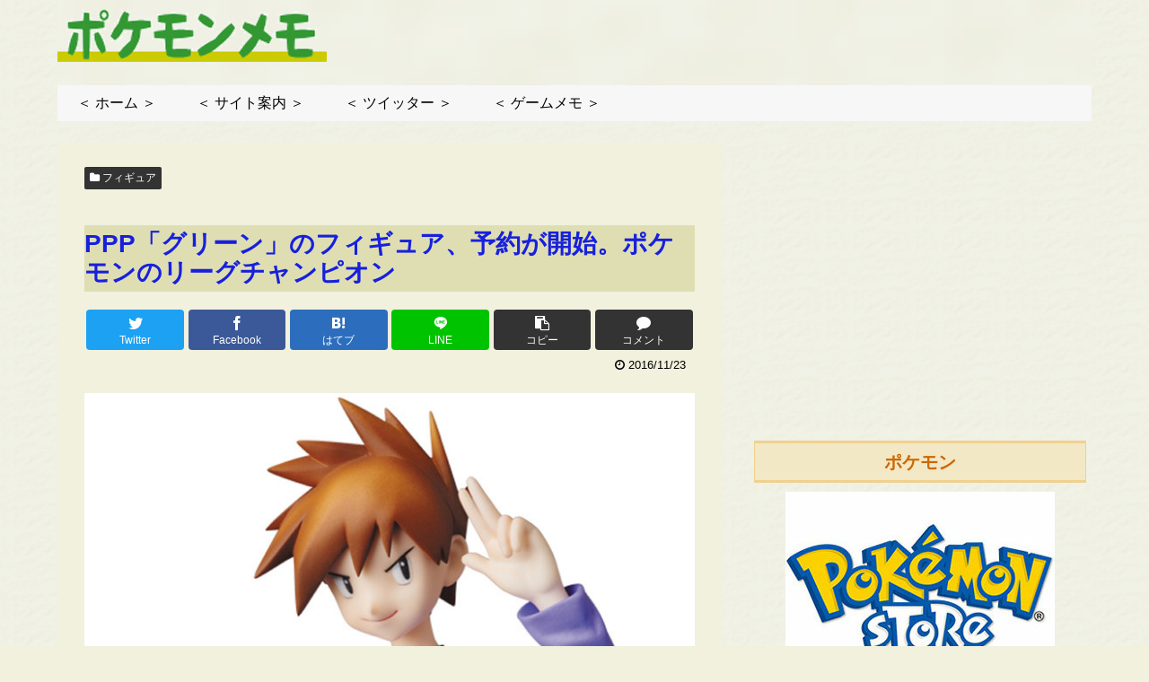

--- FILE ---
content_type: text/html; charset=utf-8
request_url: https://www.google.com/recaptcha/api2/aframe
body_size: 267
content:
<!DOCTYPE HTML><html><head><meta http-equiv="content-type" content="text/html; charset=UTF-8"></head><body><script nonce="H4wCAFwEqxvNwJmJP1pfAA">/** Anti-fraud and anti-abuse applications only. See google.com/recaptcha */ try{var clients={'sodar':'https://pagead2.googlesyndication.com/pagead/sodar?'};window.addEventListener("message",function(a){try{if(a.source===window.parent){var b=JSON.parse(a.data);var c=clients[b['id']];if(c){var d=document.createElement('img');d.src=c+b['params']+'&rc='+(localStorage.getItem("rc::a")?sessionStorage.getItem("rc::b"):"");window.document.body.appendChild(d);sessionStorage.setItem("rc::e",parseInt(sessionStorage.getItem("rc::e")||0)+1);localStorage.setItem("rc::h",'1768971353682');}}}catch(b){}});window.parent.postMessage("_grecaptcha_ready", "*");}catch(b){}</script></body></html>

--- FILE ---
content_type: application/x-javascript
request_url: https://pk-mn.com/wp-content/plugins/koko-analytics/assets/dist/js/script.js?ver=2.0.15&fver=20250918053108
body_size: 217
content:
/*! For license information please see script.js.LICENSE.txt */
!function(){var e=window,t="koko_analytics";e[t].trackPageview=function(){if("prerender"!=document.visibilityState&&!/bot|crawl|spider|seo|lighthouse|facebookexternalhit|preview/i.test(navigator.userAgent)){var a=e[t].path;a||(a=window.location.pathname+window.location.search);var o,r=0==document.referrer.indexOf(e[t].site_url)?"":document.referrer;o={pa:a,po:e[t].post_id,r:r},e[t].use_cookie?o.m="c":e[t].method&&(o.m=e[t].method[0]),navigator.sendBeacon(e[t].url,new URLSearchParams(o))}},e.addEventListener("load",function(){e[t].trackPageview()})}();